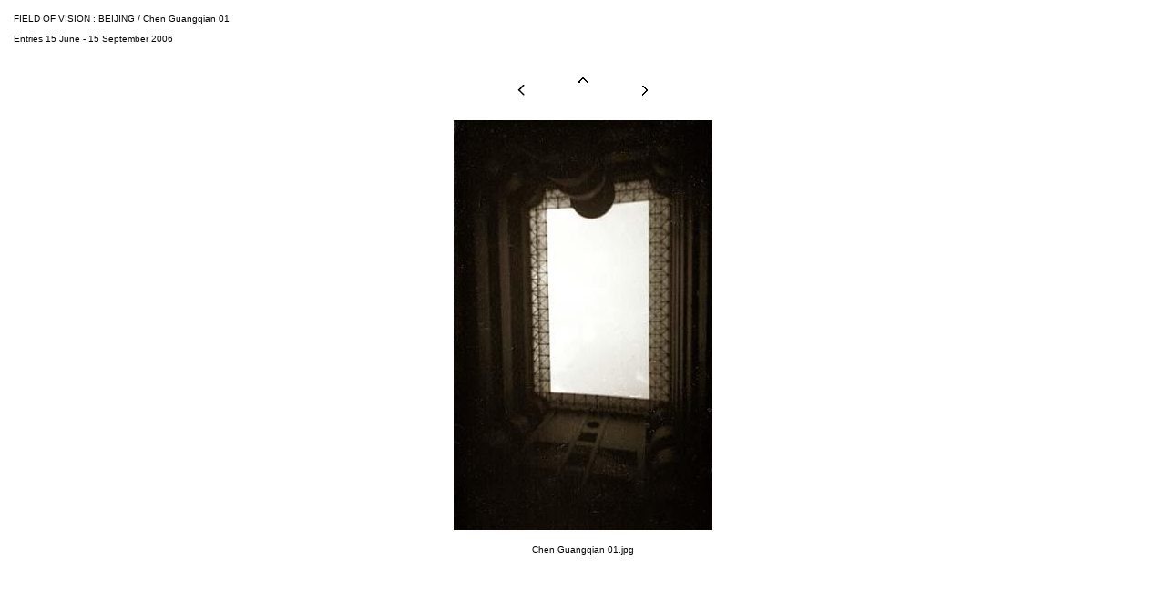

--- FILE ---
content_type: text/html
request_url: http://www.beijing.field-of-vision.net/raw/pages/Chen%20Guangqian%2001.html
body_size: 730
content:
<HTML>
	<HEAD>

		<TITLE>Chen Guangqian 01</TITLE>
		<META name="generator" content="Adobe Photoshop(R) CS Web Photo Gallery">
		<META http-equiv="Content-Type" content="text/html; charset=iso-8859-1">
	</HEAD>

<BODY bgcolor=#FFFFFF text=#000000 link=#000000 vlink=#000000 alink=#000000>

<TABLE border="0" cellpadding="5" cellspacing="2" width="100%" bgcolor=#FFFFFF>
<TR>
	<TD><FONT size=1 face=Arial>FIELD OF VISION : BEIJING / Chen Guangqian 01
													<BR>
													<BR>Entries 15 June - 15 September 2006
													<BR>
													<BR><A href="mailto:"></A> 
											
		</FONT>
	</TD>
</TR>
</TABLE>

<P><CENTER>
<TABLE border="0" cellpadding="0" cellspacing="2" width="200">
<TR>
	<TD width="80" align="center"><A href="Celeste%20Brignac%2005.html"><IMG src="../images/previous.gif" height="30" width="30" border="0" alt="Previous"></A></TD>
	<TD width="80" align="center"><A href="../index_7.html#102"><IMG src="../images/home.gif" height="30" width="30" border="0" alt="Home"></A></TD>
	<TD width="80" align="center"><A href="Chen%20Guangqian%2002.html"><IMG src="../images/next.gif" height="30" width="30" border="0" alt="Next"></A></TD>
</TR>
</TABLE>
</CENTER></P>

<DIV ALIGN=CENTER> 
<P><FONT FACE="Arial, Helvetica, Geneva, Swiss, SunSans-Regular" SIZE="3">

</FONT></P>
</DIV>

<P><CENTER><A href="Chen%20Guangqian%2002.html"><IMG src="../images/Chen%20Guangqian%2001.jpg" height="450" width="284" border=0 alt="Chen Guangqian 01"></A></CENTER></P>
<P><CENTER><FONT size=1 face=Arial>Chen Guangqian 01.jpg</FONT></CENTER></P>
<P><CENTER><FONT size=1 face=Arial></FONT></CENTER></P>
<P><CENTER><FONT size=1 face=Arial></FONT></CENTER></P>
<P><CENTER><FONT size=1 face=Arial></FONT></CENTER></P>
<P><CENTER><FONT size=1 face=Arial></FONT></CENTER></P>

</BODY>

</HTML>
